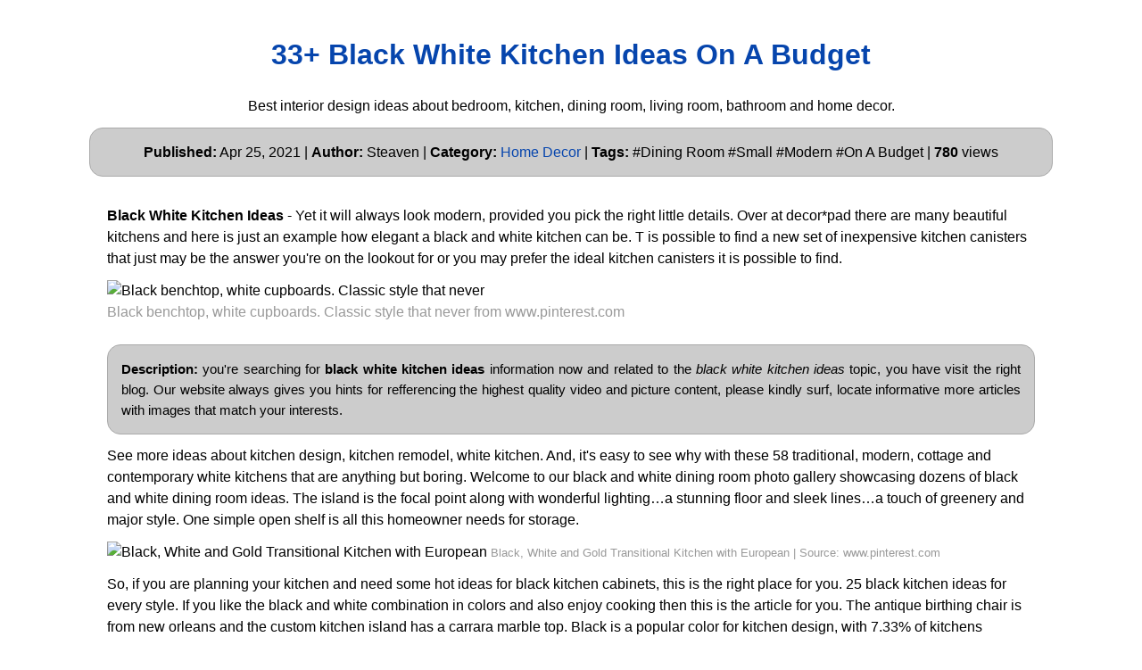

--- FILE ---
content_type: text/html; charset=utf-8
request_url: https://allinteriordesign.netlify.app/black-white-kitchen-ideas.html
body_size: 6675
content:
<!DOCTYPE html><html lang="en"><head>
    <meta charset="utf-8">
    <meta name="viewport" content="width=device-width, initial-scale=1.0">
    <meta name="description" content="Black White Kitchen Ideas">
    <meta name="keywords" content="home decor,interior design,kitchen,bedroom,apartment,dining room,living room,bathroom">
    <meta name="robots" content="index,follow">
    <meta name="googlebot" content="index,follow">
    <title>
         33+ Black White Kitchen Ideas On A Budget
    </title>
    <style>:root{--border-radius:5px;--box-shadow:2px 2px 10px;--color:#118bee;--color-accent:#118bee15;--color-bg:#fff;--color-bg-secondary:#e9e9e9;--color-secondary:#0645AD;--color-secondary-accent:#920de90b;--color-shadow:#f4f4f4;--color-text:#000;--color-text-secondary:#999;--font-family:-apple-system,BlinkMacSystemFont,"Segoe UI",Roboto,Oxygen-Sans,Ubuntu,Cantarell,"Helvetica Neue",sans-serif;--hover-brightness:1.2;--justify-important:center;--justify-normal:left;--line-height:1.5;--width-card:285px;--width-card-medium:460px;--width-card-wide:800px;--width-content:1080px}article aside{background:var(--color-secondary-accent);border-left:4px solid var(--color-secondary);padding:.01rem .8rem}body{background:var(--color-bg);color:var(--color-text);font-family:var(--font-family);line-height:var(--line-height);margin:0;overflow-x:hidden;padding:1rem 0}footer,header,main{margin:0 auto;max-width:var(--width-content);padding:0rem 1rem}hr{background-color:var(--color-bg-secondary);border:none;height:1px;margin:4rem 0}section{display:flex;flex-wrap:wrap;justify-content:var(--justify-important)}section aside{border:1px solid var(--color-bg-secondary);border-radius:var(--border-radius);box-shadow:var(--box-shadow) var(--color-shadow);margin:1rem;padding:1.25rem;width:var(--width-card)}section aside:hover{box-shadow:var(--box-shadow) var(--color-bg-secondary)}section aside img{max-width:100%}[hidden]{display:none}article header,div header,main header{padding-top:0}header{text-align:var(--justify-important)}header a b,header a em,header a i,header a strong{margin-left:.5rem;margin-right:.5rem}header nav img{margin:1rem 0}section header{padding-top:0;width:100%}nav{align-items:center;display:flex;font-weight:700;justify-content:space-between;margin-bottom:7rem}nav ul{list-style:none;padding:0}nav ul li{display:inline-block;margin:0 .5rem;position:relative;text-align:left}nav ul li:hover ul{display:block}nav ul li ul{background:var(--color-bg);border:1px solid var(--color-bg-secondary);border-radius:var(--border-radius);box-shadow:var(--box-shadow) var(--color-shadow);display:none;height:auto;left:-2px;padding:.5rem 1rem;position:absolute;top:1.7rem;white-space:nowrap;width:auto}nav ul li ul li,nav ul li ul li a{display:block}code,samp{background-color:var(--color-accent);border-radius:var(--border-radius);color:var(--color-text);display:inline-block;margin:0 .1rem;padding:0 .5rem}details{margin:1.3rem 0}details summary{font-weight:700;cursor:pointer}h1,h2,h3,h4,h5,h6{line-height:var(--line-height)}mark{padding:.1rem}ol li,ul li{padding:.2rem 0}p{margin:.75rem 0;padding:0}pre{margin:1rem 0;max-width:var(--width-card-wide);padding:1rem 0}pre code,pre samp{display:block;max-width:var(--width-card-wide);padding:.5rem 2rem;white-space:pre-wrap}small{color:var(--color-text-secondary)}sup{background-color:var(--color-secondary);border-radius:var(--border-radius);color:var(--color-bg);font-size:xx-small;font-weight:700;margin:.2rem;padding:.2rem .3rem;position:relative;top:-2px}a{color:var(--color-secondary);display:inline-block;text-decoration:none}a:hover{filter:brightness(var(--hover-brightness));text-decoration:underline}a b,a em,a i,a strong,button{border-radius:var(--border-radius);display:inline-block;font-size:medium;font-weight:700;line-height:var(--line-height);margin:.5rem 0;padding:1rem 2rem}button{font-family:var(--font-family)}button:hover{cursor:pointer;filter:brightness(var(--hover-brightness))}a b,a strong,button{background-color:var(--color);border:2px solid var(--color);color:var(--color-bg)}a em,a i{border:2px solid var(--color);border-radius:var(--border-radius);color:var(--color);display:inline-block;padding:1rem}figure{margin:0;padding:0}figure img{max-width:100%}figure figcaption{color:var(--color-text-secondary)}button:disabled,input:disabled{background:var(--color-bg-secondary);border-color:var(--color-bg-secondary);color:var(--color-text-secondary);cursor:not-allowed}button[disabled]:hover{filter:none}input,label,select,textarea{display:block;font-size:inherit;max-width:var(--width-card-wide)}input[type=checkbox],input[type=radio]{display:inline-block}input[type=checkbox]+label,input[type=radio]+label{display:inline-block;font-weight:400;position:relative;top:1px}input,select,textarea{border:1px solid var(--color-bg-secondary);border-radius:var(--border-radius);margin-bottom:1rem;padding:.4rem .8rem}input[readonly],textarea[readonly]{background-color:var(--color-bg-secondary)}label{font-weight:700;margin-bottom:.2rem}table{border:1px solid var(--color-bg-secondary);border-radius:var(--border-radius);border-spacing:0;display:inline-block;max-width:100%;overflow-x:auto;padding:0;white-space:nowrap}table td,table th,table tr{padding:.4rem .8rem;text-align:var(--justify-important)}table thead{background-color:var(--color);border-collapse:collapse;border-radius:var(--border-radius);color:var(--color-bg);margin:0;padding:0}table thead th:first-child{border-top-left-radius:var(--border-radius)}table thead th:last-child{border-top-right-radius:var(--border-radius)}table thead th:first-child,table tr td:first-child{text-align:var(--justify-normal)}table tr:nth-child(even){background-color:var(--color-accent)}blockquote{display:block;font-size:x-large;line-height:var(--line-height);margin:1rem auto;max-width:var(--width-card-medium);padding:1.5rem 1rem;text-align:var(--justify-important)}blockquote footer{color:var(--color-text-secondary);display:block;font-size:small;line-height:var(--line-height);padding:1.5rem 0} article{padding: 1.25rem;}.v-cover{height: auto;max-height: 480px; object-fit: cover;width: 100%;cursor: pointer;}.v-image{height: 250px; object-fit: cover;width: 100vw;cursor: pointer;}.dwn-cover{max-height: 460px; object-fit: cover;}.w-100{width: 100vw}.search-box{color:#333;background-color:#f5f5f5;width:85%;height:50px;padding:0 20px;border:none;border-radius:20px;outline:0;border:1px solid #002cd92e}.search-box:active,.search-box:focus,.search-box:hover{border:1px solid #d9008e}.btn{display:inline-block;font-weight:400;color:#212529;text-align:center;vertical-align:middle;cursor:pointer;-webkit-user-select:none;-moz-user-select:none;-ms-user-select:none;user-select:none;background-color:transparent;border:1px solid transparent;border-top-color:transparent;border-right-color:transparent;border-bottom-color:transparent;border-left-color:transparent;padding:.375rem .75rem;margin:0.5rem;font-size:1rem;line-height:1.5;border-radius:.25rem;transition:color .15s ease-in-out,background-color .15s ease-in-out,border-color .15s ease-in-out,box-shadow .15s ease-in-out}.btn-danger{color:#fff;background-color:#dc3545;border-color:#dc3545}.btn-success{color:#fff;background-color:#28a745;border-color:#28a745}.btn-group-sm>.btn,.btn-sm{padding:.25rem .5rem;font-size:.875rem;line-height:1.5;border-radius:.2rem}.hide{display:none;visibility:hidden}.popbox{position:fixed;top:0;left:0;bottom:0;width:100%;z-index:1000000}.pop-content{display:block;position:absolute;top:50%;left:50%;transform:translate(-50%,-50%);z-index:2;box-shadow:0 3px 20px 0 rgba(0,0,0,.5)}.popcontent{padding:20px;background:#fff;border-radius:5px;overflow:hidden}.pop-overlay{position:absolute;top:0;left:0;bottom:0;width:100%;z-index:1;background:rgb(255 255 255 / 93%)}.popbox-close-button{position:absolute;width:28px;height:28px;line-height:28px;text-align:center;top:-14px;right:-14px;color:#c82333;background-color:#fff;box-shadow:0 -1px 1px 0 rgba(0,0,0,.2);border:none;border-radius:50%;cursor:pointer;font-size:28px;font-weight:700;padding:0}.popcontent img{width:100%;height:100%;display:block}.flowbox{position:relative;overflow:hidden}@media  screen and (max-width:840px){.pop-content{width:90%;height:auto;top:20%}.popcontent img{height:auto}}
</style>
    <script type="application/ld+json">
{
  "@context": "https://schema.org/", 
  "@type": "Website", 
  "author": {
    "@type": "Person",
    "name": "James"
  },
  "headline": "Black White Kitchen Ideas",
  "datePublished": "2020-6-21",
  "image": "https://i.pinimg.com/originals/cf/e0/f9/cfe0f9687572a029e75590ce78e9db70.jpg",
  "publisher": {
    "@type": "Organization",
    "name": "All Interior Design",
    "logo": {
      "@type": "ImageObject",
      "url": "https://via.placeholder.com/512.png?text=black+white+kitchen+ideas",
      "width": 512,
      "height": 512
    }
  }
}
</script>
<link rel="preconnect" href="https://i.pinimg.com">
<link rel="dns-prefetch" href="https://i.pinimg.com">
<link rel="preload" href="https://i.pinimg.com/236x/66/c6/d8/66c6d86f1bad196ba127723dbaab4e1f.jpg" as="image" media="(max-width: 420px)">
<link rel="preload" href="https://i.pinimg.com/originals/66/c6/d8/66c6d86f1bad196ba127723dbaab4e1f.jpg" as="image" media="(min-width: 420.1px)">
    <meta name="geo.region" content="US">
<meta name="geo.region" content="GB">
<meta name="geo.region" content="CA">
<meta name="geo.region" content="AU">
<meta name="geo.region" content="IT">
<meta name="geo.region" content="NL">
<meta name="geo.region" content="DE">


</head>
<body>
    <header>
        <h1>
            <a href="/">
             33+ Black White Kitchen Ideas On A Budget
            </a>
        </h1>
        <p>
                            Best interior design ideas about bedroom, kitchen, dining room, living room, bathroom and home decor.
                    </p>
        <center>
            <div class="d-block p-4">
	<center>
		<!-- TOP BANNER ADS -->
	</center>
</div>        </center>
    </header>
    <main>
        
    <p style="border: solid 1px #aaa; background: #ccc; padding: 15px; -moz-border-radius: 15px; -khtml-border-radius: 15px; -webkit-border-radius: 15px; border-radius: 15px; margin: 0; text-align: center; line-height: 23px; color: black; font-size: 16px">
        <strong>Published:</strong> Apr 25, 2021 | <strong>Author:</strong> Steaven  | <strong>Category:</strong> <a href="/" target="_blank">Home Decor</a> | <strong>Tags:</strong> #Dining Room #Small #Modern #On A Budget | <strong>780</strong> views
    </p>

<article>
    <p><strong>Black White Kitchen Ideas</strong> - Yet it will always look modern, provided you pick the right little details. Over at decor*pad there are many beautiful kitchens and here is just an example how elegant a black and white kitchen can be. T is possible to find a new set of inexpensive kitchen canisters that just may be the answer you're on the lookout for or you may prefer the ideal kitchen canisters it is possible to find.</p>
            <figure>
        <img class="v-cover ads-img lazyloaded" data-src="https://i.pinimg.com/originals/66/c6/d8/66c6d86f1bad196ba127723dbaab4e1f.jpg" src="https://i.pinimg.com/originals/66/c6/d8/66c6d86f1bad196ba127723dbaab4e1f.jpg" alt="Black benchtop, white cupboards. Classic style that never" width="640" height="360">
        <figcaption>Black benchtop, white cupboards. Classic style that never from www.pinterest.com</figcaption>
    </figure>
        <br>
    <p style="border: solid 1px #aaa; background: #ccc; padding: 15px; -moz-border-radius: 15px; -khtml-border-radius: 15px; -webkit-border-radius: 15px; border-radius: 15px; margin: 0; text-align: justify; line-height: 23px; color: black; font-size: 15px">
        <strong>Description:</strong> you're searching for <strong>black white kitchen ideas</strong> information now and related to the <em>black white kitchen ideas</em> topic, you have visit the right  blog.  Our website always  gives you  hints  for refferencing  the highest  quality video and picture  content, please kindly surf, locate informative more articles with images that match your interests.
    </p>

    <p>
        See more ideas about kitchen design, kitchen remodel, white kitchen. And, it's easy to see why with these 58 traditional, modern, cottage and contemporary white kitchens that are anything but boring. Welcome to our black and white dining room photo gallery showcasing dozens of black and white dining room ideas. The island is the focal point along with wonderful lighting…a stunning floor and sleek lines…a touch of greenery and major style. One simple open shelf is all this homeowner needs for storage.
    </p>

        <figure>
         <img alt="Black, White and Gold Transitional Kitchen with European" src="https://i.pinimg.com/originals/78/33/68/7833683c891a9e276fca0666176cb12b.jpg" width="100%" onerror="this.onerror=null;this.src='https://i.pinimg.com/originals/78/33/68/7833683c891a9e276fca0666176cb12b.jpg';">
        <small>Black, White and Gold Transitional Kitchen with European | Source: www.pinterest.com</small>
        <p>So, if you are planning your kitchen and need some hot ideas for black kitchen cabinets, this is the right place for you. 25 black kitchen ideas for every style. If you like the black and white combination in colors and also enjoy cooking then this is the article for you. The antique birthing chair is from new orleans and the custom kitchen island has a carrara marble top. Black is a popular color for kitchen design, with 7.33% of kitchens incorporating quite a bit black in it, whether via black kitchen cabinets, countertops, flooring or other aspects.</p>
    </figure>
    
        <figure>
         <img alt="Why White Kitchen Interior is Still Great for 2019" src="https://i.pinimg.com/originals/78/33/68/7833683c891a9e276fca0666176cb12b.jpg" width="100%" onerror="this.onerror=null;this.src='https://i.pinimg.com/originals/78/33/68/7833683c891a9e276fca0666176cb12b.jpg';">
        <small>Why White Kitchen Interior is Still Great for 2019 | Source: www.pinterest.com</small>
        <p>Welcome to our black and white dining room photo gallery showcasing dozens of black and white dining room ideas. The wood accents leave a minimal footprint in this otherwise very black &amp; white kitchen. Pairing black with white isn’t exactly reinventing the wheel, design wise. Who knew that marble, brick, white kitchen cabinets, and hardwood floors would combine so elegantly to make the ideal kitchen for any modern home? (do check out the link if you prefer to see just black and white options)</p>
    </figure>
    
    <p style="border: solid 1px #aaa; background: #ccc; padding: 15px; -moz-border-radius: 15px; -khtml-border-radius: 15px; -webkit-border-radius: 15px; border-radius: 15px; margin: 0; text-align: left; line-height: 23px; color: black; font-size: 15px">
        <strong> Related Article :</strong> 
                                <a href="/living-room-interior-design-idea">living room interior design idea</a>
                                            <a href="/living-room-ideas-with-white-sectional">living room ideas with white sectional</a>
                                            <a href="/living-room-ideas-with-orange-accents">living room ideas with orange accents</a>
                                            <a href="/living-room-interior-design-color-trends-2020">living room interior design color trends 2020</a>
                                            <a href="/living-room-ideas-with-open-kitchen">living room ideas with open kitchen</a>
                        </p>
    <br>

        <figure>
         <img alt="The 2014 Kitchen of the Year Kitchen inspirations" src="https://i.pinimg.com/originals/78/33/68/7833683c891a9e276fca0666176cb12b.jpg" width="100%" onerror="this.onerror=null;this.src='https://i.pinimg.com/originals/78/33/68/7833683c891a9e276fca0666176cb12b.jpg';">
        <small>The 2014 Kitchen of the Year Kitchen inspirations | Source: www.pinterest.com</small>
        <p>Over at decor*pad there are many beautiful kitchens and here is just an example how elegant a black and white kitchen can be. T is possible to find a new set of inexpensive kitchen canisters that just may be the answer you're on the lookout for or you may prefer the ideal kitchen canisters it is possible to find. Whether you want inspiration for planning a black and white kitchen renovation or are building a designer kitchen from scratch, houzz has 6 images from the best designers, decorators, and architects in the country, including totten interiors, llc and debu studios. A black and white kitchen is a stylish colour scheme for any modern kitchen, so check out these beautiful monochrome design ideas. We have chosen and carefully selected a number of the best kitchen designs at the contemporary design scene, which you can look at for inspiration and ideas.</p>
    </figure>
    
        <figure>
         <img alt="Black, White and Gold Transitional Kitchen with European" src="https://i.pinimg.com/originals/78/33/68/7833683c891a9e276fca0666176cb12b.jpg" width="100%" onerror="this.onerror=null;this.src='https://i.pinimg.com/originals/78/33/68/7833683c891a9e276fca0666176cb12b.jpg';">
        <small>Black, White and Gold Transitional Kitchen with European | Source: www.pinterest.com</small>
        <p>Use black countertop material for a little contrast. 25 black kitchen ideas for every style. Black and white kitchens can have multiple combinations in its layout. One simple open shelf is all this homeowner needs for storage. The wood accents leave a minimal footprint in this otherwise very black &amp; white kitchen.</p>
    </figure>
    
    <p>Below you could see different black and white kitchen design ideas which perfectly demonstrate how amazingly could be such simple. The kitchen of a pr maven's glamorous new york city apartment is complete with sam still artwork that hangs on a wall covered in a black and white madeline weinrib wallpaper. The island is the focal point along with wonderful lighting…a stunning floor and sleek lines…a touch of greenery and major style. One simple open shelf is all this homeowner needs for storage. To go contemporary, pair your white cabinets with black hardware.</p>

</article>
    <p style="border: solid 1px #aaa; background: #ccc; padding: 15px; -moz-border-radius: 15px; -khtml-border-radius: 15px; -webkit-border-radius: 15px; border-radius: 15px; margin: 0; text-align: center; line-height: 23px; color: black; font-size: 18px">
    <strong> &lt;----------- More <u>Black White Kitchen Ideas</u> Images You Might Enjoy -----------&gt; </strong>
    </p>
<section>
    <aside>
    <div class="d-block p-4">
	<center>
		
	</center>
</div>    Black, White and Gold Transitional Kitchen with European
    </aside>


    <aside>
        <img class="v-image ads-img lazyload" alt="White Kitchen Designs Grey Kitchen Units White Kitchen" data-src="https://i.pinimg.com/236x/96/69/ab/9669abfc4669da4bf9c077ce7f79fe88.jpg" src="[data-uri]" width="640" height="360">
        <center><small>Source: www.pinterest.com</small></center>
                        <center>
                <button class="btn btn-sm btn-success ads-img">Check Details</button>
            </center>
                    <p>White Kitchen Designs Grey Kitchen Units White Kitchen</p>
    </aside>

    <aside>
        <img class="v-image ads-img lazyload" alt="Scandinavian Kitchens Ideas &amp; Inspiration Kitchen" data-src="https://i.pinimg.com/236x/97/19/f6/9719f6fd46d62044352371387f3c2391.jpg" src="[data-uri]" width="640" height="360">
        <center><small>Source: www.pinterest.com</small></center>
                        <center>
                <button class="btn btn-sm btn-success ads-img">Check Details</button>
            </center>
                    <p>Scandinavian Kitchens Ideas &amp; Inspiration Kitchen</p>
    </aside>

    <aside>
        <img class="v-image ads-img lazyload" alt="Black, White and Gold Transitional Kitchen with European" data-src="https://i.pinimg.com/236x/cb/2b/55/cb2b55dbe4f94fcffbc1445210ff40ff.jpg" src="[data-uri]" width="640" height="360">
        <center><small>Source: www.pinterest.com</small></center>
                        <center>
                <button class="btn btn-sm btn-success ads-img">Check Details</button>
            </center>
                    <p>Black, White and Gold Transitional Kitchen with European</p>
    </aside>

    <aside>
        <img class="v-image ads-img lazyload" alt="Black White and Wood Very small kitchen design, Kitchen" data-src="https://i.pinimg.com/236x/c4/3a/73/c43a738892f10b8bb23bd5438e145bf0.jpg" src="[data-uri]" width="640" height="360">
        <center><small>Source: www.pinterest.com</small></center>
                        <center>
                <button class="btn btn-sm btn-success ads-img">Check Details</button>
            </center>
                    <p>Black White and Wood Very small kitchen design, Kitchen</p>
    </aside>

    <aside>
        <img class="v-image ads-img lazyload" alt="Black, White &amp; Gold Transitional Kitchen with European Oak" data-src="https://i.pinimg.com/236x/84/af/26/84af265e7f903a2a7f21009ee11a5a0e.jpg" src="[data-uri]" width="640" height="360">
        <center><small>Source: www.pinterest.com</small></center>
                        <center>
                <button class="btn btn-sm btn-success ads-img">Check Details</button>
            </center>
                    <p>Black, White &amp; Gold Transitional Kitchen with European Oak</p>
    </aside>

    <aside>
        <img class="v-image ads-img lazyload" alt="Forever Decorating! House Tour Gallery.. I usually like a" data-src="https://i.pinimg.com/236x/95/07/fb/9507fb739bb4e54f64a4c6e57964e135.jpg" src="[data-uri]" width="640" height="360">
        <center><small>Source: www.pinterest.com</small></center>
                        <center>
                <button class="btn btn-sm btn-success ads-img">Check Details</button>
            </center>
                    <p>Forever Decorating! House Tour Gallery.. I usually like a</p>
    </aside>

    <aside>
        <img class="v-image ads-img lazyload" alt="love the dark with marble backsplash with thin" data-src="https://i.pinimg.com/236x/07/98/22/079822ff56558647b32bb758582ccfae.jpg" src="[data-uri]" width="640" height="360">
        <center><small>Source: www.pinterest.com</small></center>
                        <center>
                <button class="btn btn-sm btn-success ads-img">Check Details</button>
            </center>
                    <p>love the dark with marble backsplash with thin</p>
    </aside>

    <aside>
        <img class="v-image ads-img lazyload" alt="The 2014 Kitchen of the Year Kitchen inspirations" data-src="https://i.pinimg.com/236x/89/54/bb/8954bb9e4fe396e9b472608fb01c935a.jpg" src="[data-uri]" width="640" height="360">
        <center><small>Source: www.pinterest.com</small></center>
                        <center>
                <button class="btn btn-sm btn-success ads-img">Check Details</button>
            </center>
                    <p>The 2014 Kitchen of the Year Kitchen inspirations</p>
    </aside>

    <aside>
        <img class="v-image ads-img lazyload" alt="Cheap Black White Kitchen Accent Color and black white" data-src="https://i.pinimg.com/236x/80/14/29/8014290508a21a9f7af63d1d7f267a1e.jpg" src="[data-uri]" width="640" height="360">
        <center><small>Source: www.pinterest.com</small></center>
                        <center>
                <button class="btn btn-sm btn-success ads-img">Check Details</button>
            </center>
                    <p>Cheap Black White Kitchen Accent Color and black white</p>
    </aside>

    <aside>
        <img class="v-image ads-img lazyload" alt="Classic and Trendy 45 Gray and White Kitchen Ideas Gray" data-src="https://i.pinimg.com/236x/4f/33/9c/4f339c1d4b350b7c2cb5967d285cac31.jpg" src="[data-uri]" width="640" height="360">
        <center><small>Source: www.pinterest.com</small></center>
                        <center>
                <button class="btn btn-sm btn-success ads-img">Check Details</button>
            </center>
                    <p>Classic and Trendy 45 Gray and White Kitchen Ideas Gray</p>
    </aside>

    <aside>
        <img class="v-image ads-img lazyload" alt="48+ Beautiful Stylish Black Kitchen Inspirations" data-src="https://i.pinimg.com/236x/cf/e0/f9/cfe0f9687572a029e75590ce78e9db70.jpg" src="[data-uri]" width="640" height="360">
        <center><small>Source: www.pinterest.com</small></center>
                        <center>
                <button class="btn btn-sm btn-success ads-img">Check Details</button>
            </center>
                    <p>48+ Beautiful Stylish Black Kitchen Inspirations</p>
    </aside>

    <aside>
        <img class="v-image ads-img lazyload" alt="You can't go wrong with a classic black and white kitchen" data-src="https://i.pinimg.com/236x/66/c6/d8/66c6d86f1bad196ba127723dbaab4e1f.jpg" src="[data-uri]" width="640" height="360">
        <center><small>Source: www.pinterest.com</small></center>
                        <center>
                <button class="btn btn-sm btn-success ads-img">Check Details</button>
            </center>
                    <p>You can't go wrong with a classic black and white kitchen</p>
    </aside>

    <aside>
        <img class="v-image ads-img lazyload" alt="Cool Black and White Apartment Interior Design White" data-src="https://i.pinimg.com/236x/43/6e/e7/436ee7203f88ffcc8929644675ce736c.jpg" src="[data-uri]" width="640" height="360">
        <center><small>Source: www.pinterest.com</small></center>
                        <center>
                <button class="btn btn-sm btn-success ads-img">Check Details</button>
            </center>
                    <p>Cool Black and White Apartment Interior Design White</p>
    </aside>

    <aside>
        <img class="v-image ads-img lazyload" alt="Our Vintage Industrial Kitchen Now With More Colour" data-src="https://i.pinimg.com/236x/85/a8/13/85a81385cf8289444fca17a2ee31a802.jpg" src="[data-uri]" width="640" height="360">
        <center><small>Source: www.pinterest.com</small></center>
                        <center>
                <button class="btn btn-sm btn-success ads-img">Check Details</button>
            </center>
                    <p>Our Vintage Industrial Kitchen Now With More Colour</p>
    </aside>
</section>
<article>
    <p>
     If you find this site beneficial please support us by sharing this posts to your own social media accounts like <a href="https://facebook.com/" rel="nofollow" target="_blank">Facebook</a>, <a href="https://instagram.com/" rel="nofollow" target="_blank">Instagram</a> and so on or you can also save this blog page with the title <u>black white kitchen ideas</u> by using Ctrl + D for devices a laptop with a Windows operating system or Command + D for laptops with an Apple operating system. If you use a smartphone, you can also use the drawer menu of the browser you are using. Whether it's a Windows, Mac, iOS or Android operating system, you will still be able to bookmark this website. 
    </p>
</article>
<section>
    <article>
        <p>
                                
                            <a href="/living-room-decor-ideas-youtube"><i>← living room decor ideas youtube</i></a>
                                                                    
                                        <a href="/living-room-decor-ideas-black-sofa"><i>living room decor ideas black sofa →</i></a>
                                        </p>
    </article>
</section>
        <center>
            <div class="d-block p-4">
	<center>
		<!-- BOTTOM BANNER ADS -->
	</center>
</div>        </center>
    </main>
    <footer style="padding-top: 50px;">
        <center>
                            <a href="/p/dmca">Dmca</a>
                            <a href="/p/contact">Contact</a>
                            <a href="/p/privacy-policy">Privacy Policy</a>
                            <a href="/p/copyright">Copyright</a>
                    </center>
    </footer>
    <div class="popbox hide" id="popbox">
        <div aria-label="Close" class="pop-overlay" role="button" tabindex="0">
        <div class="pop-content">
            <div class="popcontent" align="center">
                <img data-src="https://1.bp.blogspot.com/-y8AsxfEerDc/YFSyMPZF14I/AAAAAAAAAAM/JUegMgSE-3o5A_06mx0Fir2-dkB6fAGvACLcBGAsYHQ/s640/re.jpg" src="[data-uri]" width="640" height="320" class="lazyload" alt="">
                <button class="g_url btn btn-success btn-dwn m-2">Confirm</button>
                <br>
            </div>
            <button class="g_url popbox-close-button">×</button>
        </div>
    </div>
    <!-- Histats.com  START (html only) -->
<a href="/" alt="page hit counter" target="_blank">
<embed src="//s10.histats.com/521.swf" flashvars="jver=1&amp;acsid=4389740&amp;domi=4" quality="high" width="70" height="20" name="521.swf" align="middle" type="application/x-shockwave-flash" pluginspage="//www.macromedia.com/go/getflashplayer" wmode="transparent"></a>
<img src="//sstatic1.histats.com/0.gif?4389740&amp;101" alt="simple hit counter" border="0">
 <!--Histats.com  END  -->
    
    
    



</div></body></html>